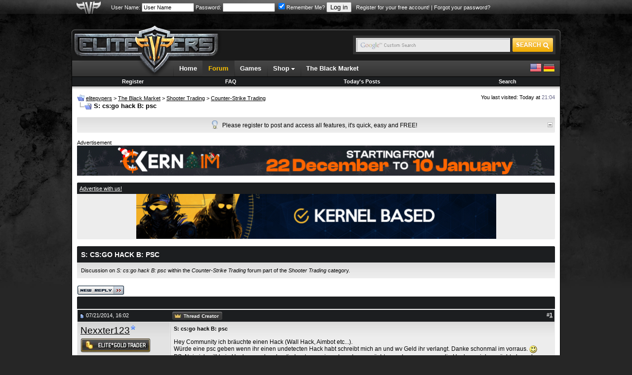

--- FILE ---
content_type: text/html; charset=ISO-8859-1
request_url: https://www.elitepvpers.com/forum/counter-strike-trading/3348707-s-cs-go-hack-b-psc.html
body_size: 14171
content:
<!DOCTYPE html PUBLIC "-//W3C//DTD XHTML 1.0 Transitional//EN" "http://www.w3.org/TR/xhtml1/DTD/xhtml1-transitional.dtd">
<html xmlns="http://www.w3.org/1999/xhtml" dir="ltr" lang="en">
<head>
<base href="https://www.elitepvpers.com/forum/" /><!--[if IE]></base><![endif]-->
	
	<meta name="robots" content="index,follow" />
	
	
	

	<link rel="amphtml" href="https://www.elitepvpers.com/forum/amp.php?t=3348707" />

	<link rel="canonical" href="https://www.elitepvpers.com/forum/counter-strike-trading/3348707-s-cs-go-hack-b-psc.html" />
<meta http-equiv="Content-Type" content="text/html; charset=ISO-8859-1" />
<meta http-equiv="X-UA-Compatible" content="IE=edge" />
<meta name="generator" content="vBulletin" />
<meta name="viewport" content="width=990">


<meta name="keywords" content="S,cs,go,hack,B,psc, S: cs:go hack B: psc, " />
<meta name="description" content="Hey Community ich bräuchte einen Hack (Wall Hack, Aimbot etc...). Würde eine psc geben wenn ihr einen undetecten Hack habt schreibt mich an und wv" />

<meta property="fb:page_id" content="129682529225" />
<meta property="fb:pages" content="129682529225" />
<meta property="fb:app_id" content="131387333558417" />
<meta property="og:site_name" content="elitepvpers" />
<meta property="og:image" content="https://www.elitepvpers.com/images/logo_99x99.gif" />
<meta property="og:title" content="S: cs:go hack B: psc" />
<meta property="og:description" content="" />
<meta property="og:url" content="https://www.elitepvpers.com/forum/counter-strike-trading/3348707-s-cs-go-hack-b-psc.html" />
<meta property="og:type" content="article" />

<meta name="twitter:card" content="summary" />
<meta name="twitter:site" content="@elitepvpers" />
<meta name="twitter:title" content="S: cs:go hack B: psc" />
<meta name="twitter:description" content="" />
<meta name="twitter:image" content="https://www.elitepvpers.com/images/logo_99x99.gif" />
<meta name="twitter:url" content="https://www.elitepvpers.com/forum/counter-strike-trading/3348707-s-cs-go-hack-b-psc.html" />



<link rel="home" href="https://www.elitepvpers.com" />
<link rel="search" href="https://www.elitepvpers.com/forum/search.php" />

<!-- CSS Stylesheet -->
<style type="text/css" id="vbulletin_css">
/**
* vBulletin 3.8.8 Beta 2 CSS
* Style: 'elitepvpers'; Style ID: 3
*/
@import url("https://www.elitepvpers.com/forum/clientscript/vbulletin_css/style-26bbbc3a-00003.css");
</style>
<link rel="stylesheet" type="text/css" href="https://www.elitepvpers.com/forum/clientscript/vbulletin_important.css?v=388b3" />


<link rel="stylesheet" href="https://www.elitepvpers.com/forum/mwmods/bbcodes/css/bbcodes.min.css?v=1.1" type="text/css" media="screen" id="addtional_bbcodes_static" />
<style type="text/css" id="addtional_bbcodes_dynamic">
.signature-preview {
    background-position: 50% 350px, 0px 0px;
}

div[id^=post_signature_].limited {
    overflow: hidden;
    max-height: 350px;
    max-width: 765px;
}
</style>
<link rel="stylesheet" href="https://www.elitepvpers.com/forum/mwmods/bbcodes/css/jquery.fancybox.css?v=2.1.5" type="text/css" media="screen" />
<link rel="stylesheet" href="https://www.elitepvpers.com/forum/mwmods/bbcodes/js/helpers/jquery.fancybox-thumbs.css?v=1.0.7" type="text/css" media="screen" />
<link rel="stylesheet" href="https://www.elitepvpers.com/forum/mwmods/bbcodes/css/themes/twelve/galleria.twelve.css" type="text/css" media="screen" /> <style type="text/css" id="iml_header_sign_css">
<!--
.iml_header_sign {
    width: 101px;
    height: 16px;
    display: inline-block;
    float: left;
    background-size: 101px 16px;
}
.iml_ml-5 {
	margin-left: 5px;
}
-->
</style> <style type="text/css" id="iml_thread_creator_sign_css">
<!--
.thread_creator_sign {
	background-image: url("/forum/images/misc/te_creator_sign.png");
}

@media 
(-webkit-min-device-pixel-ratio: 2), 
(min-resolution: 192dpi) {
	.thread_creator_sign {
		background-image: url("/forum/images/misc/te_creator_sign@3x.png");
	}
}
-->
</style> <style type="text/css" id="iml_bumped_sticky_sign_css">
<!--
.bumped_sticky_sign {
	background-image: url("/forum/images/misc/sticky_bumped_sign.png");
}

@media 
(-webkit-min-device-pixel-ratio: 2), 
(min-resolution: 192dpi) {
	.bumped_sticky_sign {
		background-image: url("/forum/images/misc/sticky_bumped_sign@3x.png");
	}
}
-->
</style>
<link rel="stylesheet" type="text/css" href="https://www.elitepvpers.com/css/global.css?18" />
<!-- / CSS Stylesheet -->

<script type="text/javascript" src="https://www.elitepvpers.com/forum/clientscript/yui/yahoo-dom-event/yahoo-dom-event.js?v=388b3"></script>
<script type="text/javascript" src="https://www.elitepvpers.com/forum/clientscript/yui/connection/connection-min.js?v=388b3"></script>
<script type="text/javascript">
<!--
var SESSIONURL = "s=db019d9e1ea0845ec8b1613241ae4ae4&";
var SECURITYTOKEN = "guest";
var IMGDIR_MISC = "images/misc";
var vb_disable_ajax = parseInt("0", 10);
// -->
</script>
<script type="text/javascript" src="https://www.elitepvpers.com/forum/clientscript/vbulletin_global.js?v=388b3"></script>
<script type="text/javascript" src="https://www.elitepvpers.com/forum/clientscript/vbulletin_menu.js?v=388b3"></script>


	<link rel="alternate" type="application/rss+xml" title="elitepvpers RSS Feed" href="https://www.elitepvpers.com/forum/external.php?type=RSS2" />
	
		<link rel="alternate" type="application/rss+xml" title="elitepvpers - Counter-Strike Trading - RSS Feed" href="https://www.elitepvpers.com/forum/external.php?type=RSS2&amp;forumids=790" />
	



<link rel="apple-touch-icon" href="https://www.elitepvpers.com/images/apple-touch-icon.png"/>

<link href="https://www.elitepvpers.com/forum/clientscript/prettify/prettify.css" type="text/css" rel="stylesheet" />

<script type="text/javascript" src="https://www.elitepvpers.com/js/jquery-1.9.1.min.js"></script>
<script type="text/javascript">
<!--
// Init local phrases
vbphrase['image_x_of_y'] = 'Image %s of %s';
vbphrase['show_thumbnails'] = 'Show Thumbnails';
vbphrase['hide_thumbnails'] = 'Hide Thumbnails';
vbphrase['play_slideshow'] = 'Play Slideshow';
vbphrase['pause_slideshow'] = 'Pause Slideshow';
vbphrase['enter_fullscreen'] = 'Enter Fullscreen';
vbphrase['exit_fullscreen'] = 'Exit Fullscreen';
vbphrase['gallery_block_new'] = 'This gallery is currently not displayed, because the poster is too new to use image galleries in posts.';
vbphrase['gallery_block_ban'] = 'This gallery is currently blocked, because an administrator has revoked the poster\'s right to use image galleries in posts.';
vbphrase['show_gallery'] = 'Show Gallery';
vbphrase['you_must_register'] = 'You must register and activate your account to access image galleries.';
vbphrase['register_now'] = 'Register now!';
vbphrase['display_in_full_size'] = 'Display image in full size';
vbphrase['fit_to_viewport'] = 'Fit image to viewport';
vbphrase['follow_external_link'] = 'Follow external link';
vbphrase['invalid_image_url'] = 'Invalid Image URL';
// -->
</script>
<script type="text/javascript" src="https://www.elitepvpers.com/forum/mwmods/bbcodes/js/bbcode.spoiler.min.js?v=1.1.5"></script>
<script type="text/javascript" src="https://www.elitepvpers.com/forum/mwmods/bbcodes/js/jquery.rescale.min.js?v=1.1.5"></script>
<script type="text/javascript" src="https://www.elitepvpers.com/forum/mwmods/bbcodes/js/bbcode.gallery.min.js?v=1.1.5"></script>
<script type="text/javascript" src="https://www.elitepvpers.com/forum/mwmods/bbcodes/js/jquery.fancybox.min.js?v=2.1.5"></script>
<script type="text/javascript" src="https://www.elitepvpers.com/forum/mwmods/bbcodes/js/helpers/jquery.fancybox-thumbs.js?v=1.0.7"></script>
<script type="text/javascript">
<!--
(function($)
{
    // Set spoiler options
    setSpoilerOptions(JSON.parse('{"disableStyles":false,"animationSpeed":0,"maxSigHeight":350}'));

    // Init block list for gallery tags
    $.extend(true, $.fn.initGalleria.options, { 'general':
    {
        thumbnails: 'lazy',
        transition: false,
        imageCrop: false,
        imageMargin: 0,
        fullscreenTransition: false,
        maxScaleRatio: 1,
        dummy: 'https://www.elitepvpers.com/forum/mwmods/bbcodes/css/img/dummy_image.jpg',
        debug: false,
        wait: true,
        idleTime: 2000,
        imageTimeout: 5000,

        // Localized strings
        _locale: {
            show_thumbnails: vbphrase.show_thumbnails,
            hide_thumbnails: vbphrase.hide_thumbnails,
            play: vbphrase.play_slideshow,
            pause: vbphrase.pause_slideshow,
            enter_fullscreen: vbphrase.enter_fullscreen,
            exit_fullscreen: vbphrase.exit_fullscreen,
            showing_image: vbphrase.image_x_of_y
        },

        // Twelve theme options
        _showPopout: false
    }}, JSON.parse('{"googleApiKey":"AIzaSyCaRuB-es5frDXFkXflnlGNFWef3w1YQgk","autoLoadMax":2,"blockList":{"u_0":2},"blockAccess":true}'));

    // Init defaults for image rescaling
    $.extend(true, $.fn.rescale.defaults, JSON.parse('{"limits":{"sb":[50,20],"sig":[765,200],"vm":[630,965],"vm_conv":[880,965],"sgm":[950,965],"pm":[600,965],"pc":[880,965],"blog":[740,965],"blog_sn":[570,965],"other":[765,10000]},"margins":{"spoiler":10,"quote":27,"internal":12,"list":20,"indent":40}}'));

    
    $.extend($.fancybox.defaults, {
        openEffect: 'none',
        closeEffect: 'none',
        nextEffect: 'none',
        prevEffect: 'none'
    });
    
})(jQuery);
// -->
</script>
<script type="text/javascript" src="https://www.elitepvpers.com/forum/mwmods/bbcodes/js/bbcode.img.min.js?v=1.1.5"></script>
<script type="text/javascript" src="https://www.elitepvpers.com/forum/mwmods/bbcodes/js/jquery.mousewheel-3.0.6.pack.js"></script>
<script type="text/javascript" src="https://www.elitepvpers.com/forum/mwmods/bbcodes/js/galleria-1.5.7-custom.min.js?v=1.5.7"></script>
<script type="text/javascript" src="https://www.elitepvpers.com/forum/mwmods/bbcodes/css/themes/twelve/galleria.twelve.min.js"></script>

<script async src="https://www.googletagmanager.com/gtag/js?id=G-ZP6NWBT0NW"></script>
<script>
  window.dataLayer = window.dataLayer || [];
  function gtag(){dataLayer.push(arguments);}
  gtag('js', new Date());

  gtag('config', 'G-ZP6NWBT0NW');
</script><!-- JS -->
<script type="text/javascript">
$.browser = {
	msie: window.is_ie || false,
	mozilla: window.is_moz || false
};
</script>
<script type="text/javascript" src="https://www.elitepvpers.com/forum/clientscript/mgc_cb_evo_add/js/jquery.blockUI.js?v=1.0"></script><script src="https://www.recaptcha.net/recaptcha/api.js?onload=onloadCallback&render=explicit" async defer></script>
<script>
	var recaptchaHeader;
	var recaptchaContent;
	var activeLoginForm;

	function recaptchaExecute (form, element) {
		activeLoginForm = form;
		grecaptcha.execute(element);
	}
	
	var onSubmit = function(token) {
		activeLoginForm.submit();
	};

    var onloadCallback = function() {	
	  if ($('#epvp_grecaptcha_header').length) {
	      recaptchaHeader = grecaptcha.render('epvp_grecaptcha_header', {
	        'sitekey' : '6LfSGsIZAAAAADcY1rC79hunUeE3PHPb15iqqEzP',
			'size' : 'invisible',
	        'callback' : onSubmit
	      });
	  }

	  if ($('#epvp_grecaptcha_content').length) {
	      recaptchaContent = grecaptcha.render('epvp_grecaptcha_content', {
	        'sitekey' : '6LfSGsIZAAAAADcY1rC79hunUeE3PHPb15iqqEzP',
			'size' : 'invisible',
	        'callback' : onSubmit
	      });
	  }
    };
</script><style type="text/css">.grecaptcha-badge { visibility: hidden; }</style><script type="text/javascript" id="loginjsinc">
<!--
(function(a){a.loadScript=function(b,c){return $.ajax(a.extend(c||{},{dataType:"script",cache:!0,url:b,dataFilter:function(a){return a.replace("%SCRIPT_OPTIONS%","[base64]")}}))};a.loadScript("https://www.elitepvpers.com/forum/clientscript/login/main.min.js?v=1.3.2"); a("script#loginjsinc").remove(); })(jQuery);
// -->
</script><script type="text/javascript" src="https://www.elitepvpers.com/forum/clientscript/post_thanks.js"></script><link href="https://www.elitepvpers.com/forum/mwmods/thankscollapse/css/thanks_collapse.css" type="text/css" rel="stylesheet"/>
<script language="javascript" type="text/javascript" src="https://www.elitepvpers.com/forum/mwmods/thankscollapse/js/thanks_collapse.min.js"></script>
<script type="text/javascript">
<!--
VB_PHRASE = {
	'show_thanks': 'SHOW THANKS',
	'hide_thanks': 'HIDE THANKS'
};
// -->
</script>

	<title>S: cs:go hack B: psc</title>
	<script type="text/javascript" src="https://www.elitepvpers.com/forum/clientscript/vbulletin_post_loader.js?v=388b3"></script>
	<style type="text/css" id="vbulletin_showthread_css">
	<!--
	
	#links div { white-space: nowrap; }
	#links img { vertical-align: middle; }
	-->
	</style>
	<style type="text/css">
		span.sortarrow {position:absolute;}
		span.sortarrow img {border:0;}
		a.sortheader {text-decoration:none; display:block; width:100%;}
	</style>
	<script type="text/javascript">
		var IMGDIR_BUTTON = "images/elitepvpers/buttons";
	</script>
	<script async="async" type="text/javascript" src="https://www.elitepvpers.com/forum/clientscript/sorttable.js"></script>
</head>
<body onload="">
<table width="100%" border="0" cellspacing="0" cellpadding="0">
  <tr>
    <td id="userbarbg">
		<table width="990" border="0" align="center" cellpadding="0" cellspacing="0">
		<tr>
			<td id="userbaraxe"><a href="https://www.elitepvpers.com/forum/"><img src="https://www.elitepvpers.com/images/userbaraxe.png" width="50" height="28" alt="" /></a></td>
			<td id="userbar">
	
		
			
		<!-- login form -->
		<form action="https://www.elitepvpers.com/forum/login.php?do=login" method="post" onsubmit="md5hash(vb_login_password, vb_login_md5password, vb_login_md5password_utf, 0);recaptchaExecute(this, recaptchaHeader);return false;">
			<script type="text/javascript" src="https://www.elitepvpers.com/forum/clientscript/vbulletin_md5.js?v=388b3"></script>
			<label for="navbar_username">User Name:</label> <input type="text" name="vb_login_username" id="navbar_username" size="15" accesskey="u" tabindex="96" value="User Name" onfocus="if (this.value == 'User Name') this.value = '';" />
			<label for="navbar_password">Password:</label> <input type="password" name="vb_login_password" id="navbar_password" size="15" tabindex="97" />
			<label for="cb_cookieuser_navbar"><input type="checkbox" name="cookieuser" value="1" tabindex="98" id="cb_cookieuser_navbar" accesskey="c" checked="checked" />Remember Me?</label>
			<input type="submit" value="Log in" tabindex="99" title="Enter your username and password in the boxes provided to login, or click the 'register' button to create a profile for yourself." accesskey="s" />
		<input type="hidden" name="s" value="db019d9e1ea0845ec8b1613241ae4ae4" />
	<input type="hidden" name="securitytoken" value="guest" />
		<input type="hidden" name="do" value="login" />		
		<input type="hidden" name="vb_login_md5password" />
		<input type="hidden" name="vb_login_md5password_utf" />
		&nbsp; <a href="https://www.elitepvpers.com/forum/register.php">Register for your free account!</a> | <a rel="nofollow noopener noreferrer" href="https://www.elitepvpers.com/forum/login.php?do=lostpw">Forgot your password?</a>
		<div id="epvp_grecaptcha_header"></div>
		</form>
		<!-- / login form -->
			
		
	
	
			</td>
		</tr>
		</table>    
    </td>
  </tr>
</table>
<table width="990" border="0" align="center" cellpadding="0" cellspacing="0">
  <tr>
    <td style="padding-top: 5px;padding-bottom: 3px;">

<!-- epvp ads -->
	<div style="font-size:11px;position:relative">
		<div style="position:absolute; top: 29px; left: 100%; padding: 0 0 0 4px; margin: 0">
			

			        <a href="https://hunt.gg/r/PVPERS" rel="nofollow noopener noreferrer" class="ads"><img src="https://i.ibb.co/k2Jf6M8X/160x600-Hunt-S-Banner.png" width="159" height="601" alt="" /></a>

			
		</div>

		<div style="position:absolute; top: 29px; right: 100%; padding: 0 4px 0 0; margin: 0">
			


			
		</div>

	</div>
<!-- / epvp ads -->

    <br />
    </td>
  </tr>
  <tr>
    <td>
    <table width="100%" border="0" cellspacing="0" cellpadding="0">
      <tr>
        <td align="left"><img src="https://www.elitepvpers.com/images/logo_shield_new.png" width="305" height="10" alt="" /></td>
      </tr>
      <tr>
        <td>
        <table width="100%" border="0" cellspacing="0" cellpadding="0">
          <tr>
            <td width="305"><a href="https://www.elitepvpers.com/forum/"><img src="https://www.elitepvpers.com/images/logo.png" width="305" height="63" alt="" /></a></td>
            <td class="headerbg">

            </td>
            <td class="headerbg" align="right">
            <form id="searchform" action="https://www.elitepvpers.com/search/" name="searchform" method="get" accept-charset="UTF-8">
            <div class="searchbox">
            <table border="0" cellspacing="0" cellpadding="0">
            <tr>
            	<td>
			    <input type="hidden" name="cx" value="015126677412120601159:i2-ow1k9l4q" />
			    <input type="hidden" name="cof" value="FORID:9" />
			    <input type="hidden" name="ie" value="UTF-8" />
			    <input type="text" name="q" size="31" class="searchinput" />
            	</td>
            	<td><input type="submit" name="sa" value="" class="searchbtn" /></td>
            </tr>
            </table>
            </div>
            </form>
            <script type="text/javascript">
			(function () {
			    var f = document.getElementById('searchform');
			    if (f && f.q) {
			        var q = f.q;
			        var l = location;
			        var b = function () {
			            if (q.value == '') {
			                q.style.background = '#e9e9e9 url(/images/inputbox_google.gif)';
			            }
			        };
			        var f = function () {
			            q.style.background = '#e9e9e9 url(/images/inputbox.gif)';
			        };
			        q.style.background = '#e9e9e9 url(/images/inputbox.gif)';
			        q.onfocus = f;
			        q.onblur = b;
			        if (!/[&?]q=[^&]/.test(l.search)) {
			            b();
			        }
			    }
			})();
            </script>
            </td>
            <td width="7" align="right"><img src="https://www.elitepvpers.com/images/header_end.png" width="7" height="63" alt="" /></td>
          </tr>
        </table>
        </td>
      </tr>
      <tr>
        <td id="navbg">
        <table width="100%" border="0" cellspacing="0" cellpadding="0">
          <tr>
            <td id="navstart">&nbsp;</td>
            <td>
            <ul id="nav" class="dropdown">
				<li><a href="https://www.elitepvpers.com/">Home</a></li>
				<li id="selected"><a href="https://www.elitepvpers.com/forum/">Forum</a></li>
				<li><a href="https://www.elitepvpers.com/games/">Games</a></li>
				<li class="subnav">
					Shop <img src="https://www.elitepvpers.com/images/arrv_white.gif" width="7" height="7" alt="" />
					<ul>
						<li><a href="http://www.epvpgames.com/" target="_blank" rel="nofollow noopener noreferrer">Game Keys</a></li>
						<li><a href="https://customers.hyperfilter.com/link.php?id=10" target="_blank" rel="nofollow noopener noreferrer">Dedicated Servers</a></li>
						<li><a href="https://bit.ly/bybit-crypto-exchange" target="_blank" rel="nofollow noopener noreferrer">Crypto Exchange</a></li>
					</ul>
				</li>
				<li><a href="https://www.elitepvpers.com/theblackmarket/">The Black Market</a></li>

			</ul>
            </td>
            <td id="langswitch" align="right">
            <a href="https://www.elitepvpers.com/forum/?langid=1" rel="nofollow"><img src="https://www.elitepvpers.com/images/us.png" width="24" height="24" alt="" /></a> <a href="https://www.elitepvpers.com/forum/?langid=2" rel="nofollow"><img src="https://www.elitepvpers.com/images/de.png" width="24" height="24" alt="" /></a>
            </td>
          </tr>
        </table>
        </td>
      </tr>
      <tr>
        <td>
<!-- nav buttons bar -->
<div style="padding:1px; border-top-width:0px; background-color:#000">
	<table cellpadding="0" cellspacing="0" border="0" width="100%" align="center">
	<tr align="center">
		
		
			<td class="vbmenu_control"><a href="https://www.elitepvpers.com/forum/register.php">Register</a></td>
		
		
		<td class="vbmenu_control"><a rel="help" href="https://www.elitepvpers.com/forum/faq.php" accesskey="5">FAQ</a></td>
		
			
			
		
                
		
			
				
				<td class="vbmenu_control"><a rel="nofollow" href="https://www.elitepvpers.com/forum/search.php?do=getdaily" accesskey="2">Today's Posts</a></td>
				
				<td class="vbmenu_control"><a id="navbar_search" href="https://www.elitepvpers.com/forum/search.php" accesskey="4" rel="nofollow">Search</a> </td>
			
			
		
		
		
		</tr>
	</table>
</div>
<!-- / nav buttons bar -->
        </td>
      </tr>
      <tr>
        <td id="contentbg">
            <table width="100%" border="0" cellspacing="0" cellpadding="0">
              <tr>
                <td id="contentshadowwhite"></td>
              </tr>
              <tr>
                <td itemscope itemtype="http://schema.org/DiscussionForumPosting">

<!-- content table -->
<div style="padding-top:8px"></div>
<!-- open content container -->

<div class="epvpspacerwrapper">
	<div class="page" style="width:100%; text-align:left">
		<div style="text-align:left;padding:0px 10px 1px 10px">




<div class="vbmenu_popup" id="vbbloglinks_menu" style="display:none;margin-top:3px" align="left">
	<table cellpadding="4" cellspacing="1" border="0">
	<tr>
		<td class="thead"><a href="https://www.elitepvpers.com/forum/blogs/">Blogs</a></td>
	</tr>
	
	<tr>
		<td class="vbmenu_option"><a href="https://www.elitepvpers.com/forum/blogs/recent-entries/">Recent Entries</a></td>
	</tr>
	<tr>
		<td class="vbmenu_option"><a href="https://www.elitepvpers.com/forum/blogs/best-entries/">Best Entries</a></td>
	</tr>
	<tr>
		<td class="vbmenu_option"><a href="https://www.elitepvpers.com/forum/blogs/best-blogs/">Best Blogs</a></td>
	</tr>
	<tr>
		<td class="vbmenu_option"><a href="https://www.elitepvpers.com/forum/blogs/all/">Blog List</a></td>
	</tr>
	
	<tr>
		<td class="vbmenu_option"><a rel="nofollow noopener noreferrer" href="https://www.elitepvpers.com/forum/blog_search.php?do=search">Search Blogs</a></td>
	</tr>
	
	</table>
</div>
<div style="float:left;width:650px">
		
			<table cellpadding="0" cellspacing="0" border="0">
			<tr valign="bottom">
				<td><a href="https://www.elitepvpers.com/forum/counter-strike-trading/3348707-s-cs-go-hack-b-psc.html#" onclick="history.back(1); return false;"><img src="https://www.elitepvpers.com/forum/images/misc/navbits_start.gif" alt="Go Back" border="0" /></a></td>
				<td>&nbsp;</td>
				<td width="100%"><span class="navbar"><a href="https://www.elitepvpers.com/forum/" accesskey="1"><span itemprop="publisher" itemscope itemtype="http://schema.org/Organization">
<span itemprop="name">elitepvpers</span></span></a></span> 
	<span class="navbar">&gt; <a href="https://www.elitepvpers.com/forum/black-market/"><span itemprop="articleSection">The Black Market</span></a></span>

	<span class="navbar">&gt; <a href="https://www.elitepvpers.com/forum/shooter-trading/"><span itemprop="articleSection">Shooter Trading</span></a></span>

	<span class="navbar">&gt; <a href="https://www.elitepvpers.com/forum/counter-strike-trading/"><span itemprop="articleSection">Counter-Strike Trading</span></a></span>
</td>
			</tr>
			<tr>
				<td class="navbar" style="font-size:10pt; padding-top:1px" colspan="3"><a href="https://www.elitepvpers.com/forum/counter-strike-trading/3348707-s-cs-go-hack-b-psc.html"><img width="30" height="15" class="inlineimg" src="https://www.elitepvpers.com/forum/iconimages/counter-strike-trading/s-cs-go-hack-b-psc_ltr.gif" alt="S: cs:go hack B: psc" border="0" /></a> <strong>
	 S: cs:go hack B: psc
</strong></td>
			</tr>
			</table>
		
</div>
<div class="smallfont" style="float:right">
You last visited: Today at <span class="time">21:04</span>
</div>
<div class="clear"></div>

<br />






<!-- NAVBAR POPUP MENUS -->

	
	
	
	<!-- header quick search form -->
	<div class="vbmenu_popup" id="navbar_search_menu" style="display:none;margin-top:3px" align="left">
		<table cellpadding="4" cellspacing="1" border="0">
		<tr>
			<td class="thead">Search Forums</td>
		</tr>
		<tr>
			<td class="vbmenu_option" title="nohilite">
				<form action="https://www.elitepvpers.com/forum/search.php?do=process" method="post">

					<input type="hidden" name="do" value="process" />
					<input type="hidden" name="quicksearch" value="1" />
					<input type="hidden" name="childforums" value="1" />
					<input type="hidden" name="exactname" value="1" />
					<input type="hidden" name="s" value="db019d9e1ea0845ec8b1613241ae4ae4" />
					<input type="hidden" name="securitytoken" value="guest" />
					<input type="hidden" name="titleonly" value="1" />
					<input type="hidden" name="searchdate" value="365" />
					<div><input type="text" class="bginput" name="query" size="25" tabindex="1001" /><input type="submit" class="button" value="Go" tabindex="1004" /></div>
					<div style="margin-top:6px">
						<label for="rb_nb_sp0"><input type="radio" name="showposts" value="0" id="rb_nb_sp0" tabindex="1002" checked="checked" />Show Threads</label>
						&nbsp;
						<label for="rb_nb_sp1"><input type="radio" name="showposts" value="1" id="rb_nb_sp1" tabindex="1003" />Show Posts</label>
					</div>
				</form>
			</td>
		</tr>
		
		<tr>
			<td class="vbmenu_option"><a href="https://www.elitepvpers.com/forum/tags/" rel="nofollow">Tag Search</a></td>
		</tr>
		
		<tr>
			<td class="vbmenu_option"><a href="https://www.elitepvpers.com/forum/search.php" accesskey="4" rel="nofollow">Advanced Search</a></td>
		</tr>
		<tr>
	<td class="vbmenu_option"><a rel="nofollow noopener noreferrer" href="https://www.elitepvpers.com/forum/post_thanks.php?do=findallthanks">Find All Thanked Posts</a></td>
</tr><tr>
	<td class="thead">Search Blogs</td>
</tr>
<tr>
	<td class="vbmenu_option" title="nohilite">
		<form action="https://www.elitepvpers.com/forum/blog_search.php?do=dosearch" method="post">
			<input type="hidden" name="s" value="db019d9e1ea0845ec8b1613241ae4ae4" />
			<input type="hidden" name="securitytoken" value="guest" />
			<input type="hidden" name="do" value="dosearch" />
			<input type="hidden" name="quicksearch" value="1" />
			<div><input type="text" class="bginput" name="text" size="25" tabindex="2003" /><input type="submit" class="button" value="Go" tabindex="2004" /></div>
		</form>
	</td>
</tr>

<tr>
	<td class="vbmenu_option"><a href="https://www.elitepvpers.com/forum/blogs/tags/" rel="nofollow">Tag Search</a></td>
</tr>

<tr>
	<td class="vbmenu_option"><a rel="nofollow noopener noreferrer" href="https://www.elitepvpers.com/forum/blog_search.php?db019d9e1ea0845ec8b1613241ae4ae4do=search">Advanced Search</a></td>
</tr>
		</table>
	</div>
	<!-- / header quick search form -->
	
	
	
<!-- / NAVBAR POPUP MENUS -->

<!-- PAGENAV POPUP -->
	<div class="vbmenu_popup" id="pagenav_menu" style="display:none">
		<table cellpadding="4" cellspacing="1" border="0">
		<tr>
			<td class="thead" nowrap="nowrap">Go to Page...</td>
		</tr>
		<tr>
			<td class="vbmenu_option" title="nohilite">
			<form action="https://www.elitepvpers.com/forum/" method="get" onsubmit="return this.gotopage()" id="pagenav_form">
				<input type="text" class="bginput" id="pagenav_itxt" style="font-size:11px" size="4" />
				<input type="button" class="button" id="pagenav_ibtn" value="Go" />
			</form>
			</td>
		</tr>
		</table>
	</div>
<!-- / PAGENAV POPUP -->




<div id="tickerwrapper">
<div class="cwtitle1h"></div>
<div class="ticker">
	<div id="tickertoggle" style="float:right"><img src="/images/collapse.gif" width="10" height="10" alt="" /></div>
	<ul id="tickermessages" class="tickermessages" style="text-align:center">
		<li class="dyk">
			<img src="/images/lightbulb.png" width="13" height="18" alt="" /> <div>Please register to post and access all features, it's quick, easy and FREE!</div>
		</li>
	</ul>
</div>
<div class="cwtitle1f"></div>
</div>
<br />

<script>
var tickcount = 0;
var tickitems = 0;
var tickerpause = false;

function tick() {
	if ($('#tickerwrapper').css("width") == "20px") return;
	if (tickerpause) return;
	if (tickcount >= 1 && tickitems <= 1) return;
	tickcount++;

	$('#tickermessages li:first').animate({"opacity":0}).slideUp( function () { $(this).appendTo($('#tickermessages')).animate({"opacity":1}).slideDown(); });

	if (tickcount == 2) {
		$('.dyk').remove();
	}
}

$('#tickermessages').hover(function(){ tickerpause = true; }, function(){ tickerpause = false; });

$('#tickertoggle').click(function(){ 
	if ($('#tickerwrapper').css("width") == "20px") {
		$("#tickertoggle img").attr("src", "/images/collapse.gif");
		$('#tickerwrapper').animate({
			width: "100%"
		}, 1500, function() {
			$('#tickermessages').show('slow');
		});
    	document.cookie = "tickerdisabled=0;expires=Thu, 01-Jan-1970 00:00:01 GMT;path=/;domain=.elitepvpers.com";
	} else {
		$("#tickertoggle img").attr("src", "/images/expand.gif");
		$('#tickermessages').hide('slow');
		$('#tickerwrapper').animate({
			width: "20px"
		}, 1500);
        var a = new Date;
        a.setTime(a.getTime() + 31536E7);
        document.cookie = "tickerdisabled=1;expires=" + a.toUTCString() + ";path=/;domain=.elitepvpers.com"
	}
});

$.getJSON('/ajax/ticker.js?en', function(data) {
	if (!data) return;
	
	tickitems = data.length;
	
	var items = [];
	var avatar = '';
	
	$.each(data, function(key, val) {
		if (val.avatarurl) {
			avatar = '<img src="' + val.avatarurl + '" alt="" /> ';
		} else {
			avatar = '<img src="/images/clear.gif" width="1" height="20" alt="" />';
		}
		items += '<li>' + avatar + '<div><span class="smallfont"><a href="' + val.memberurl + '">' + val.postusername + '</a>:</span> <strong><a href="' + val.threadurl + '">' + val.title + '</a></strong> <span class="smallfont">(<a href="' + val.forumurl + '">' + val.forumtitle + '</a></span>)</div><img src="/images/ticker/hot' + val.hotnesslevel + '.png" width="16" height="20" alt="" /></li>';
	});

	$('#tickermessages').append(items);
	setInterval(function(){ tick () }, 8000), tickerpause = false;
});
</script>



    
        <div style="font-size:11px;padding:0;">Advertisement</div>

		

			

			

			

			

			
				<a href="https://kernaim.to/cheat/cs2?mtm_campaign=968x60-epvp-cs2&mtm_source=cs2-epvp" rel="nofollow noopener noreferrer" class="ads"><img src="https://i.imgur.com/z9FZ2yY.gif" width="967" height="61" alt="" /></a>
			

			

			

			

	        
        <br />
        <br />
    
 
    
 
    <div class="cw1h"></div>
    <div class="thead smallfont"><a href="https://www.elitepvpers.com/forum/sendmessage.php">Advertise with us!</a></div>

        

        

        

        

        

        

        

        

        

        

        

        

        

        

        

        

        

        

        

        

        
	        <div style="text-align:center;background-color:#ededed;padding:0">
	        <a href="https://www.elitepvpers.com/123/foofoo.php?foo=sc" rel="nofollow" class="ads"><img src="https://i.imgur.com/5WM8x7v.gif" width="729" height="91" alt="" /></a>
	        </div>
        

        

        

        

        

        
 
        
 
        
 
        
 
        
 
        
 
        
 
        
 
        
 
        
 
        

        
 
    <div class="cwtitle1f"></div>
    <br />
 
    





<div class="cw1h"></div>
<div class="cwhead">
	<h1 itemprop="headline">S: cs:go hack B: psc</h1>
</div>
<div class="cwcontent"><span class="smallfont">Discussion on <em>S: cs:go hack B: psc</em> within the <em>Counter-Strike Trading</em> forum part of the <em>Shooter Trading</em> category.</span></div>
<br />






<a name="poststop" id="poststop"></a>

<!-- controls above postbits -->
<table cellpadding="0" cellspacing="0" border="0" width="100%" style="margin-bottom:3px">
<tr valign="bottom">
	
		<td class="smallfont"><a href="https://www.elitepvpers.com/forum/newreply.php?do=newreply&amp;noquote=1&amp;p=28982717" rel="nofollow" class="new-reply-button"><img width="96" height="20" src="images/elitepvpers/buttons/reply.gif" alt="Reply" border="0" /></a></td>
	
	
</tr>
</table>
<!-- / controls above postbits -->

<!-- toolbar -->
<div class="cw1hforum"></div>
<table class="tborder" cellpadding="6" cellspacing="0" border="0" width="100%" align="center" style="border-bottom-width:0px">
<tr>
	<td class="tcat" width="100%">
		<div class="smallfont">
		
		&nbsp;
		</div>
	</td>
	
	
	
	

	

</tr>
</table>
<!-- / toolbar -->



<!-- end content table -->

		</div>
	</div>
</div>

<!-- / close content container -->
<!-- / end content table -->





<div id="posts"><!-- post #28982717 -->

	<!-- open content container -->

<div class="epvpspacerwrapper">
	<div class="page" style="width:100%; text-align:left">
		<div style="text-align:left;padding:0px 10px 1px 10px">

	<div id="edit28982717" style="padding:0px 0px 6px 0px">
	<!-- this is not the last post shown on the page -->



<table id="post28982717" class="tborder" cellpadding="6" cellspacing="0" border="0" width="100%" align="center" >
<tr>
	
		<td class="thead" style="font-weight:normal; border: 1px solid #EDEDED; border-right: 0px" >
			<!-- status icon and date -->
			<a name="post28982717"><img width="10" height="11" class="inlineimg" src="images/elitepvpers/statusicon/post_old.gif" alt="Old" border="0" /></a>
			<span itemprop="datePublished" content="2014-07-21T16:02:21+02:00">07/21/2014, 16:02</span>
			
			<!-- / status icon and date -->
			
		</td>
		<td class="thead" style="font-weight:normal; border: 1px solid #EDEDED; border-left: 0px" align="right">
			&nbsp;
			#<a href="https://www.elitepvpers.com/forum/counter-strike-trading/3348707-s-cs-go-hack-b-psc.html#post28982717"  id="postcount28982717" name="1" title="permalink"><strong>1</strong></a>
			
			 
    <div class="iml_header_sign thread_creator_sign" title="Thread Creator"></div>

			
			 
		</td>
	
</tr>
<tr valign="top">
	<td class="alt2" width="175" style="border: 1px solid #EDEDED; border-top: 0px; border-bottom: 0px">

			<div id="postmenu_28982717" style="float:left">
				
				<a class="bigusername" href="https://www.elitepvpers.com/forum/members/4912300-nexxter123.html"><span itemprop="author" itemscope itemtype="http://schema.org/Person"><span itemprop="name">Nexxter123</span></span></a>
				
				
			</div>
<img src="https://www.elitepvpers.com/forum/images/staricons/star13.gif" alt="" title="*Level: 13, 3%" class="staricon" />
<div style="clear:left"></div>
			
			<div class="smallfont" style="padding-top:5px;"><div class="custom-rank"><div class="egtrader"></div></div></div>
			

			

			<div class="smallfont">
				&nbsp;


				<br />

<div class="postbar">
elite*gold: 85 <img src="https://www.elitepvpers.com/images/tbm/gold.gif" width="12" height="14" style="vertical-align:middle" alt="" />
</div>
<div class="postbar">
<a href="https://www.elitepvpers.com/theblackmarket/profile/4912300">The Black Market</a>: <span class="green">29</span>/0/<span class="red">0</span>
</div>




				<div class="postbar">Join Date: Dec 2012</div>
				
				<div class="postbar">
					Posts: 453
				</div>
				 	<div class="postbar">
		
			
				Received Thanks: 48
			
		
	</div>
				
				
				
				
			</div>

	</td>
	
	<td class="alt1" id="td_post_28982717" style="border-right: 1px solid #EDEDED">
	
		

		

		
			<!-- icon and title -->
			<div class="smallfont">
				
				<strong>S: cs:go hack B: psc</strong>
			</div>
			<br />
			<!-- / icon and title -->
		

		<!-- message -->
		<div id="post_message_28982717" itemprop="articleBody">
			Hey Community ich bräuchte einen Hack (Wall Hack, Aimbot etc...).<br />
Würde eine psc geben wenn ihr einen undetecten Hack habt schreibt mich an und wv Geld ihr verlangt. Danke schonmal im vorraus. <img width="16" height="16" src="images/smilies/smile.gif" border="0" alt="" title="Smile" class="inlineimg" /><br />
PS: Nein ich will kein Hacker werden der die Leute auseinandernehmen möchte sondern nur gegen die Hacker spielen möchte bzw. den Hack nur gegen Hacker verwenden will.
		</div>
		<!-- / message -->

		

		
		

		
			
		

		

		

	</td>
</tr>
<tr>
	<td class="alt2" style="border: 1px solid #EDEDED; border-top: 0px">
		<img width="15" height="15" class="inlineimg" src="images/elitepvpers/statusicon/user_offline.gif" alt="Nexxter123 is offline" border="0" />


		
		
		
		

<!-- ALLOWED USERGROUPS -->

<!-- END QUICK BAN BUTTON -->
		&nbsp;
	</td>
	
	<td class="alt1" align="right" style="border: 1px solid #EDEDED; border-left: 0px; border-top: 0px">
	
		<!-- controls -->
		
		
		
		
		
		
		
		
		
			
		
		
		<!-- / controls -->
	</td>
</tr>
</table>
 <div id="post_thanks_box_28982717"></div>






		<div style="background-color:#ededed;text-align:center;margin:5px 0 0 0;padding:0">
		<a href="https://cosmocheats.com/?&_rid=32" rel="nofollow noopener noreferrer" class="ads"><img src="https://i.imgur.com/7AY2Rfr.gif" width="729" height="91" alt="" /></a>
		</div>
	

 



<!-- post 28982717 popup menu -->

<!-- / post 28982717 popup menu -->



	</div>
	
		</div>
	</div>
</div>

<!-- / close content container -->

<!-- / post #28982717 --><!-- post #28982755 -->

	<!-- open content container -->

<div class="epvpspacerwrapper">
	<div class="page" style="width:100%; text-align:left">
		<div style="text-align:left;padding:0px 10px 1px 10px">

	<div id="edit28982755" style="padding:0px 0px 6px 0px">
	<!-- this is not the last post shown on the page -->



<table id="post28982755" class="tborder" cellpadding="6" cellspacing="0" border="0" width="100%" align="center" itemprop="comment" itemscope itemtype="http://schema.org/Comment">
<tr>
	
		<td class="thead" style="font-weight:normal; border: 1px solid #EDEDED; border-right: 0px" >
			<!-- status icon and date -->
			<a name="post28982755"><img width="10" height="11" class="inlineimg" src="images/elitepvpers/statusicon/post_old.gif" alt="Old" border="0" /></a>
			<span >07/21/2014, 16:05</span>
			
			<!-- / status icon and date -->
			
		</td>
		<td class="thead" style="font-weight:normal; border: 1px solid #EDEDED; border-left: 0px" align="right">
			&nbsp;
			#<a href="https://www.elitepvpers.com/forum/counter-strike-trading/3348707-s-cs-go-hack-b-psc.html#post28982755"  id="postcount28982755" name="2" title="permalink"><strong>2</strong></a>
			
			 
			<span style="float: left;"><img src="https://www.elitepvpers.com/forum/mwmods/tbmtools/css/images/unverified_trade@3x.png" width="101" height="16" title="Trade Status: Unverified" alt="Trade Status: Unverified" /></span><span title="This indicates that there is no trade in our system related to this user's feedback." style="cursor: help; padding-left: 5px; float: left;">(?)</span>
			 
		</td>
	
</tr>
<tr valign="top">
	<td class="alt2" width="175" style="border: 1px solid #EDEDED; border-top: 0px; border-bottom: 0px">

			<div id="postmenu_28982755" style="float:left">
				
				<a class="bigusername" href="https://www.elitepvpers.com/forum/members/2441302-mr-highlife.html"><span itemprop="author" itemscope itemtype="http://schema.org/Person"><span itemprop="name">Mr. Highlife</span></span></a>
				
				
			</div>
<img src="https://www.elitepvpers.com/forum/images/staricons/star26.gif" alt="" title="*Level: 26, 33%" class="staricon" />
<div style="clear:left"></div>
			
			<div class="smallfont" style="padding-top:5px;"><div class="custom-rank"><div class="tfa"></div></div><br /><div class="custom-rank"><div class="formervolunteer"></div></div><br /><div class="custom-rank"><div class="formerstaff"></div></div><br /><div class="custom-rank"><div class="egtrader"></div></div></div>
			

			
				<div class="smallfont">
					&nbsp;<br />
					
						<img src="https://www.elitepvpers.com/forum/customavatars/avatar2441302_6.gif" width="140" height="140" alt="Mr. Highlife's Avatar" border="0" />
					
				</div>
			

			<div class="smallfont">
				&nbsp;


				<br />

<div class="postbar">
elite*gold: 0 <img src="https://www.elitepvpers.com/images/tbm/gold.gif" width="12" height="14" style="vertical-align:middle" alt="" />
</div>
<div class="postbar">
<a href="https://www.elitepvpers.com/theblackmarket/profile/2441302">The Black Market</a>: <span class="green">55</span>/0/<span class="red">0</span>
</div>




				<div class="postbar">Join Date: May 2010</div>
				
				<div class="postbar">
					Posts: 6,217
				</div>
				 	<div class="postbar">
		
			
				Received Thanks: 1,817
			
		
	</div>
				
				
				
				
			</div>

	</td>
	
	<td class="alt1" id="td_post_28982755" style="border-right: 1px solid #EDEDED">
	
		

		

		
			<!-- icon and title -->
			<div class="smallfont">
				<img width="16" height="16" class="inlineimg" src="images/icons/icon2.gif" alt="Arrow" border="0" />
				<strong>Counter-Strike -&gt; Steam Trading</strong>
			</div>
			<br />
			<!-- / icon and title -->
		

		<!-- message -->
		<div id="post_message_28982755" itemprop="text">
			#moved
		</div>
		<!-- / message -->

		

		
		

		
			
		

		

		

	</td>
</tr>
<tr>
	<td class="alt2" style="border: 1px solid #EDEDED; border-top: 0px">
		<img width="15" height="15" class="inlineimg" src="images/elitepvpers/statusicon/user_offline.gif" alt="Mr. Highlife is offline" border="0" />


		
		
		
		

<!-- ALLOWED USERGROUPS -->

<!-- END QUICK BAN BUTTON -->
		&nbsp;
	</td>
	
	<td class="alt1" align="right" style="border: 1px solid #EDEDED; border-left: 0px; border-top: 0px">
	
		<!-- controls -->
		
		
		
		
		
		
		
		
		
			
		
		
		<!-- / controls -->
	</td>
</tr>
</table>
 <div id="post_thanks_box_28982755"></div>




<!-- post 28982755 popup menu -->

<!-- / post 28982755 popup menu -->



	</div>
	
		</div>
	</div>
</div>

<!-- / close content container -->

<!-- / post #28982755 --><!-- post #28983609 -->

	<!-- open content container -->

<div class="epvpspacerwrapper">
	<div class="page" style="width:100%; text-align:left">
		<div style="text-align:left;padding:0px 10px 1px 10px">

	<div id="edit28983609" style="padding:0px 0px 6px 0px">
	<!-- this is not the last post shown on the page -->



<table id="post28983609" class="tborder" cellpadding="6" cellspacing="0" border="0" width="100%" align="center" itemprop="comment" itemscope itemtype="http://schema.org/Comment">
<tr>
	
		<td class="thead" style="font-weight:normal; border: 1px solid #EDEDED; border-right: 0px" >
			<!-- status icon and date -->
			<a name="post28983609"><img width="10" height="11" class="inlineimg" src="images/elitepvpers/statusicon/post_old.gif" alt="Old" border="0" /></a>
			<span >07/21/2014, 17:14</span>
			
			<!-- / status icon and date -->
			
		</td>
		<td class="thead" style="font-weight:normal; border: 1px solid #EDEDED; border-left: 0px" align="right">
			&nbsp;
			#<a href="https://www.elitepvpers.com/forum/counter-strike-trading/3348707-s-cs-go-hack-b-psc.html#post28983609"  id="postcount28983609" name="3" title="permalink"><strong>3</strong></a>
			
			 
			<span style="float: left;"><img src="https://www.elitepvpers.com/forum/mwmods/tbmtools/css/images/unverified_trade@3x.png" width="101" height="16" title="Trade Status: Unverified" alt="Trade Status: Unverified" /></span><span title="This indicates that there is no trade in our system related to this user's feedback." style="cursor: help; padding-left: 5px; float: left;">(?)</span>
			 
		</td>
	
</tr>
<tr valign="top">
	<td class="alt2" width="175" style="border: 1px solid #EDEDED; border-top: 0px; border-bottom: 0px">

			<div id="postmenu_28983609" style="float:left">
				
				<a class="bigusername" href="https://www.elitepvpers.com/forum/members/5626562-gtzu.html"><span itemprop="author" itemscope itemtype="http://schema.org/Person"><span itemprop="name">GtZu</span></span></a>
				
				
			</div>
<img src="https://www.elitepvpers.com/forum/images/staricons/star8.gif" alt="" title="*Level: 8, 62%" class="staricon" />
<div style="clear:left"></div>
			
			<div class="smallfont" style="padding-top:5px;"><div class="custom-rank"><div class="tfa"></div></div></div>
			

			

			<div class="smallfont">
				&nbsp;


				<br />

<div class="postbar">
elite*gold: 0 <img src="https://www.elitepvpers.com/images/tbm/gold.gif" width="12" height="14" style="vertical-align:middle" alt="" />
</div>
<div class="postbar">
<a href="https://www.elitepvpers.com/theblackmarket/profile/5626562">The Black Market</a>: <span class="green">30</span>/1/<span class="red">2</span>
</div>




				<div class="postbar">Join Date: Nov 2013</div>
				
				<div class="postbar">
					Posts: 295
				</div>
				 	<div class="postbar">
		
			
				Received Thanks: 8
			
		
	</div>
				
				
				
				
			</div>

	</td>
	
	<td class="alt1" id="td_post_28983609" style="border-right: 1px solid #EDEDED">
	
		

		

		

		<!-- message -->
		<div id="post_message_28983609" itemprop="text">
			Also ich habe einen guten! pm me <img width="16" height="16" src="images/smilies/smile.gif" border="0" alt="" title="Smile" class="inlineimg" />
		</div>
		<!-- / message -->

		

		
		

		

		

		

	</td>
</tr>
<tr>
	<td class="alt2" style="border: 1px solid #EDEDED; border-top: 0px">
		<img width="15" height="15" class="inlineimg" src="images/elitepvpers/statusicon/user_offline.gif" alt="GtZu is offline" border="0" />


		
		
		
		

<!-- ALLOWED USERGROUPS -->

<!-- END QUICK BAN BUTTON -->
		&nbsp;
	</td>
	
	<td class="alt1" align="right" style="border: 1px solid #EDEDED; border-left: 0px; border-top: 0px">
	
		<!-- controls -->
		
		
		
		
		
		
		
		
		
			
		
		
		<!-- / controls -->
	</td>
</tr>
</table>
 <div id="post_thanks_box_28983609"></div>




<!-- post 28983609 popup menu -->

<!-- / post 28983609 popup menu -->



	</div>
	
		</div>
	</div>
</div>

<!-- / close content container -->

<!-- / post #28983609 --><!-- post #28983965 -->

	<!-- open content container -->

<div class="epvpspacerwrapper">
	<div class="page" style="width:100%; text-align:left">
		<div style="text-align:left;padding:0px 10px 1px 10px">

	<div id="edit28983965" style="padding:0px 0px 6px 0px">
	<!-- this is not the last post shown on the page -->



<table id="post28983965" class="tborder" cellpadding="6" cellspacing="0" border="0" width="100%" align="center" itemprop="comment" itemscope itemtype="http://schema.org/Comment">
<tr>
	
		<td class="thead" style="font-weight:normal; border: 1px solid #EDEDED; border-right: 0px" >
			<!-- status icon and date -->
			<a name="post28983965"><img width="10" height="11" class="inlineimg" src="images/elitepvpers/statusicon/post_old.gif" alt="Old" border="0" /></a>
			<span >07/21/2014, 17:42</span>
			
			<!-- / status icon and date -->
			
		</td>
		<td class="thead" style="font-weight:normal; border: 1px solid #EDEDED; border-left: 0px" align="right">
			&nbsp;
			#<a href="https://www.elitepvpers.com/forum/counter-strike-trading/3348707-s-cs-go-hack-b-psc.html#post28983965"  id="postcount28983965" name="4" title="permalink"><strong>4</strong></a>
			
			 
			<span style="float: left;"><img src="https://www.elitepvpers.com/forum/mwmods/tbmtools/css/images/unverified_trade@3x.png" width="101" height="16" title="Trade Status: Unverified" alt="Trade Status: Unverified" /></span><span title="This indicates that there is no trade in our system related to this user's feedback." style="cursor: help; padding-left: 5px; float: left;">(?)</span>
			 
		</td>
	
</tr>
<tr valign="top">
	<td class="alt2" width="175" style="border: 1px solid #EDEDED; border-top: 0px; border-bottom: 0px">

			<div id="postmenu_28983965" style="float:left">
				
				<a class="bigusername" href="https://www.elitepvpers.com/forum/members/5509221-amaterasuftw.html"><span itemprop="author" itemscope itemtype="http://schema.org/Person"><span itemprop="name">AmaterasuFTW</span></span></a>
				
				
			</div>
<img src="https://www.elitepvpers.com/forum/images/staricons/star20.gif" alt="" title="*Level: 20, 88%" class="staricon" />
<div style="clear:left"></div>
			
			<div class="smallfont" style="padding-top:5px;"><div class="custom-rank"><div class="egtrader"></div></div></div>
			

			
				<div class="smallfont">
					&nbsp;<br />
					
						<img src="https://www.elitepvpers.com/forum/customavatars/avatar5509221_4.gif" width="140" height="77" alt="AmaterasuFTW's Avatar" border="0" />
					
				</div>
			

			<div class="smallfont">
				&nbsp;


				<br />

<div class="postbar">
elite*gold: 140 <img src="https://www.elitepvpers.com/images/tbm/gold.gif" width="12" height="14" style="vertical-align:middle" alt="" />
</div>
<div class="postbar">
<a href="https://www.elitepvpers.com/theblackmarket/profile/5509221">The Black Market</a>: <span class="green">147</span>/0/<span class="red">3</span>
</div>




				<div class="postbar">Join Date: Sep 2013</div>
				
				<div class="postbar">
					Posts: 2,025
				</div>
				 	<div class="postbar">
		
			
				Received Thanks: 37
			
		
	</div>
				
				
				
				
			</div>

	</td>
	
	<td class="alt1" id="td_post_28983965" style="border-right: 1px solid #EDEDED">
	
		

		

		

		<!-- message -->
		<div id="post_message_28983965" itemprop="text">
			Könnt dir nen guten empfehlen den ich gern ma gegen bots nutz und der perfekt funzt.<br />
<br />
Greets.
		</div>
		<!-- / message -->

		

		
		

		

		

		

	</td>
</tr>
<tr>
	<td class="alt2" style="border: 1px solid #EDEDED; border-top: 0px">
		<img width="15" height="15" class="inlineimg" src="images/elitepvpers/statusicon/user_offline.gif" alt="AmaterasuFTW is offline" border="0" />


		
		
		
		

<!-- ALLOWED USERGROUPS -->

<!-- END QUICK BAN BUTTON -->
		&nbsp;
	</td>
	
	<td class="alt1" align="right" style="border: 1px solid #EDEDED; border-left: 0px; border-top: 0px">
	
		<!-- controls -->
		
		
		
		
		
		
		
		
		
			
		
		
		<!-- / controls -->
	</td>
</tr>
</table>
 <div id="post_thanks_box_28983965"></div>




<!-- post 28983965 popup menu -->

<!-- / post 28983965 popup menu -->



	</div>
	
		</div>
	</div>
</div>

<!-- / close content container -->

<!-- / post #28983965 --><!-- post #28984239 -->

	<!-- open content container -->

<div class="epvpspacerwrapper">
	<div class="page" style="width:100%; text-align:left">
		<div style="text-align:left;padding:0px 10px 1px 10px">

	<div id="edit28984239" style="padding:0px 0px 6px 0px">
	<!-- this is not the last post shown on the page -->



<table id="post28984239" class="tborder" cellpadding="6" cellspacing="0" border="0" width="100%" align="center" itemprop="comment" itemscope itemtype="http://schema.org/Comment">
<tr>
	
		<td class="thead" style="font-weight:normal; border: 1px solid #EDEDED; border-right: 0px" >
			<!-- status icon and date -->
			<a name="post28984239"><img width="10" height="11" class="inlineimg" src="images/elitepvpers/statusicon/post_old.gif" alt="Old" border="0" /></a>
			<span >07/21/2014, 18:05</span>
			
			<!-- / status icon and date -->
			
		</td>
		<td class="thead" style="font-weight:normal; border: 1px solid #EDEDED; border-left: 0px" align="right">
			&nbsp;
			#<a href="https://www.elitepvpers.com/forum/counter-strike-trading/3348707-s-cs-go-hack-b-psc.html#post28984239"  id="postcount28984239" name="5" title="permalink"><strong>5</strong></a>
			
			 
			<span style="float: left;"><img src="https://www.elitepvpers.com/forum/mwmods/tbmtools/css/images/unverified_trade@3x.png" width="101" height="16" title="Trade Status: Unverified" alt="Trade Status: Unverified" /></span><span title="This indicates that there is no trade in our system related to this user's feedback." style="cursor: help; padding-left: 5px; float: left;">(?)</span>
			 
		</td>
	
</tr>
<tr valign="top">
	<td class="alt2" width="175" style="border: 1px solid #EDEDED; border-top: 0px; border-bottom: 0px">

			<div id="postmenu_28984239" style="float:left">
				
				<a class="bigusername" href="https://www.elitepvpers.com/forum/members/4102979-autrux-.html"><span itemprop="author" itemscope itemtype="http://schema.org/Person"><span itemprop="name">Autrux&#9829;</span></span></a>
				
				
			</div>
<img src="https://www.elitepvpers.com/forum/images/staricons/star25.gif" alt="" title="*Level: 25, 26%" class="staricon" />
<div style="clear:left"></div>
			
			<div class="smallfont" style="padding-top:5px;"><div class="custom-rank"><div class="egtrader"></div></div></div>
			

			
				<div class="smallfont">
					&nbsp;<br />
					
						<img src="https://www.elitepvpers.com/forum/customavatars/avatar4102979_22.gif" width="140" height="140" alt="Autrux&#9829;'s Avatar" border="0" />
					
				</div>
			

			<div class="smallfont">
				&nbsp;


				<br />

<div class="postbar">
elite*gold: 22 <img src="https://www.elitepvpers.com/images/tbm/gold.gif" width="12" height="14" style="vertical-align:middle" alt="" />
</div>
<div class="postbar">
<a href="https://www.elitepvpers.com/theblackmarket/profile/4102979">The Black Market</a>: <span class="green">95</span>/0/<span class="red">1</span>
</div>




				<div class="postbar">Join Date: Dec 2011</div>
				
				<div class="postbar">
					Posts: 5,918
				</div>
				 	<div class="postbar">
		
			
				Received Thanks: 1,479
			
		
	</div>
				
				
				
				
			</div>

	</td>
	
	<td class="alt1" id="td_post_28984239" style="border-right: 1px solid #EDEDED">
	
		

		

		

		<!-- message -->
		<div id="post_message_28984239" itemprop="text">
			Möchtest du gegen Rage hacker ankommen oder Gegen legit hacker?
		</div>
		<!-- / message -->

		

		
		

		
			
		

		

		

	</td>
</tr>
<tr>
	<td class="alt2" style="border: 1px solid #EDEDED; border-top: 0px">
		<img width="15" height="15" class="inlineimg" src="images/elitepvpers/statusicon/user_offline.gif" alt="Autrux&#9829; is offline" border="0" />


		
		
		
		

<!-- ALLOWED USERGROUPS -->

<!-- END QUICK BAN BUTTON -->
		&nbsp;
	</td>
	
	<td class="alt1" align="right" style="border: 1px solid #EDEDED; border-left: 0px; border-top: 0px">
	
		<!-- controls -->
		
		
		
		
		
		
		
		
		
			
		
		
		<!-- / controls -->
	</td>
</tr>
</table>
 <div id="post_thanks_box_28984239"></div>




<!-- post 28984239 popup menu -->

<!-- / post 28984239 popup menu -->



	</div>
	
		</div>
	</div>
</div>

<!-- / close content container -->

<!-- / post #28984239 --><!-- post #28987726 -->

	<!-- open content container -->

<div class="epvpspacerwrapper">
	<div class="page" style="width:100%; text-align:left">
		<div style="text-align:left;padding:0px 10px 1px 10px">

	<div id="edit28987726" style="padding:0px 0px 6px 0px">
	



<table id="post28987726" class="tborder" cellpadding="6" cellspacing="0" border="0" width="100%" align="center" itemprop="comment" itemscope itemtype="http://schema.org/Comment">
<tr>
	
		<td class="thead" style="font-weight:normal; border: 1px solid #EDEDED; border-right: 0px" >
			<!-- status icon and date -->
			<a name="post28987726"><img width="10" height="11" class="inlineimg" src="images/elitepvpers/statusicon/post_old.gif" alt="Old" border="0" /></a>
			<span >07/21/2014, 23:12</span>
			
			<!-- / status icon and date -->
			
		</td>
		<td class="thead" style="font-weight:normal; border: 1px solid #EDEDED; border-left: 0px" align="right">
			&nbsp;
			#<a href="https://www.elitepvpers.com/forum/counter-strike-trading/3348707-s-cs-go-hack-b-psc.html#post28987726"  id="postcount28987726" name="6" title="permalink"><strong>6</strong></a>
			
			 
    <div class="iml_header_sign thread_creator_sign" title="Thread Creator"></div>

			
			 
		</td>
	
</tr>
<tr valign="top">
	<td class="alt2" width="175" style="border: 1px solid #EDEDED; border-top: 0px; border-bottom: 0px">

			<div id="postmenu_28987726" style="float:left">
				
				<a class="bigusername" href="https://www.elitepvpers.com/forum/members/4912300-nexxter123.html"><span itemprop="author" itemscope itemtype="http://schema.org/Person"><span itemprop="name">Nexxter123</span></span></a>
				
				
			</div>
<img src="https://www.elitepvpers.com/forum/images/staricons/star13.gif" alt="" title="*Level: 13, 3%" class="staricon" />
<div style="clear:left"></div>
			
			<div class="smallfont" style="padding-top:5px;"><div class="custom-rank"><div class="egtrader"></div></div></div>
			

			

			<div class="smallfont">
				&nbsp;


				<br />

<div class="postbar">
elite*gold: 85 <img src="https://www.elitepvpers.com/images/tbm/gold.gif" width="12" height="14" style="vertical-align:middle" alt="" />
</div>
<div class="postbar">
<a href="https://www.elitepvpers.com/theblackmarket/profile/4912300">The Black Market</a>: <span class="green">29</span>/0/<span class="red">0</span>
</div>




				<div class="postbar">Join Date: Dec 2012</div>
				
				<div class="postbar">
					Posts: 453
				</div>
				 	<div class="postbar">
		
			
				Received Thanks: 48
			
		
	</div>
				
				
				
				
			</div>

	</td>
	
	<td class="alt1" id="td_post_28987726" style="border-right: 1px solid #EDEDED">
	
		

		

		

		<!-- message -->
		<div id="post_message_28987726" itemprop="text">
			#closed
		</div>
		<!-- / message -->

		

		
		

		
			
		

		

		

	</td>
</tr>
<tr>
	<td class="alt2" style="border: 1px solid #EDEDED; border-top: 0px">
		<img width="15" height="15" class="inlineimg" src="images/elitepvpers/statusicon/user_offline.gif" alt="Nexxter123 is offline" border="0" />


		
		
		
		

<!-- ALLOWED USERGROUPS -->

<!-- END QUICK BAN BUTTON -->
		&nbsp;
	</td>
	
	<td class="alt1" align="right" style="border: 1px solid #EDEDED; border-left: 0px; border-top: 0px">
	
		<!-- controls -->
		
		
		
		
		
		
		
		
		
			
		
		
		<!-- / controls -->
	</td>
</tr>
</table>
 <div id="post_thanks_box_28987726"></div>




<!-- post 28987726 popup menu -->

<!-- / post 28987726 popup menu -->



	</div>
	
		</div>
	</div>
</div>

<!-- / close content container -->

<!-- / post #28987726 --><div id="lastpost"></div></div>

<!-- start content table -->
<!-- open content container -->

<div class="epvpspacerwrapper">
	<div class="page" style="width:100%; text-align:left">
		<div style="text-align:left;padding:0px 10px 1px 10px">

<!-- / start content table -->

<!-- controls below postbits -->
<table cellpadding="0" cellspacing="0" border="0" width="100%" style="margin-top:-3px">
<tr valign="top">
	
		<td class="smallfont"><a href="https://www.elitepvpers.com/forum/newreply.php?do=newreply&amp;noquote=1&amp;p=28987726" rel="nofollow" class="new-reply-button"><img width="96" height="20" src="images/elitepvpers/buttons/reply.gif" alt="Reply" border="0" /></a></td>
	
	
</tr>
</table>
<!-- / controls below postbits -->






















<!-- next / previous links -->
	<br />

	<div class="smallfont" align="center">
		<strong>&laquo;</strong>
			<a href="https://www.elitepvpers.com/forum/counter-strike-trading/3349147-b-cs-go-skin-s-psc.html">[B] CS:GO skin [S] PSC</a>
			|
			<a href="https://www.elitepvpers.com/forum/counter-strike-trading/3349456-cs-go-skins.html">CS:GO Skins</a>
		<strong>&raquo;</strong>
	</div>
<!-- / next / previous links -->







<!-- controls for non-popup browsers -->


<br />


<!-- / controls for non-popup browsers -->


<div class="cw1hforum"></div>
<table class="tborder" cellpadding="6" cellspacing="0" border="0" width="100%" align="center">
<thead>
	<tr>
		<td class="tcat" width="100%" colspan="5">
			<a style="float:right" href="https://www.elitepvpers.com/forum/counter-strike-trading/3348707-s-cs-go-hack-b-psc.html#top" onclick="return toggle_collapse('similarthreads')"><img width="11" height="11" id="collapseimg_similarthreads" src="images/elitepvpers/buttons/collapse_tcat.gif" alt="Similar Threads" border="0" /></a>
			Similar Threads<a name="similarthreads"></a>
		</td>
	</tr>
</thead>
<tbody id="collapseobj_similarthreads" style="">
<tr>
	<td class="alt1" align="left">
		
		<span>
		 <a href="https://www.elitepvpers.com/forum/dekaron-exploits-hacks-bots-tools-macros/154059-release-vac-hack-zoom-hack-auto-pot-hack-speed-hack-me-mobs-shop-hack.html">[Release] Vac Hack, Zoom hack, auto pot hack, Speed hack me+ mobs, shop hack...</a>
		<br />
		<span class="smallfont time">04/02/2011 - Dekaron Exploits, Hacks, Bots, Tools &amp; Macros - 25 Replies</span>
		<br />
		<span>Deleted people must learn to do it by them self from now off ! :)</span>
		</span>
	</td>
</tr>
</tbody>
</table>

<br />

<!-- forum rules and admin links -->
<table cellpadding="0" cellspacing="0" border="0" width="100%" align="center">
<tr valign="bottom">
	<td width="100%" valign="top">
	
	</td>
	<td class="smallfont" align="right" valign="top">
		<table cellpadding="0" cellspacing="0" border="0">
		
		<tr>
			<td>
			
			</td>
		</tr>
		</table>
	</td>
</tr>
</table>
<!-- /forum rules and admin links -->

<br />

<script type="text/javascript" src="https://www.elitepvpers.com/forum/clientscript/prettify/prettify.js"></script>
<script type="text/javascript">
prettyPrint();
</script>



<br />
<div class="smallfont" align="center">All times are GMT +1. The time now is <span class="time">21:04</span>.</div>
<br />


		</div>
	</div>
</div>

<!-- / close content container -->
<!-- /content area table -->

<form action="https://www.elitepvpers.com/forum/" method="get" style="clear:left">

<table cellpadding="6" cellspacing="0" border="0" width="100%" class="page" align="center">
<tr>
	
		<td class="tfoot" nowrap><label for="styleid">Quick Style Chooser</label></td>
		<td class="tfoot">
			<select name="styleid" id="styleid" onchange="switch_id(this, 'style')">
				<optgroup label="Quick Style Chooser">
					<option value="3" class="" selected="selected">-- elitepvpers</option>
<option value="4" class="" >---- Mobile Skin</option>

				</optgroup>
			</select>
		</td>
	
	
		<td class="tfoot" nowrap><label for="langid">Quick Language Chooser</label></td>
		<td class="tfoot">
			<select name="langid" id="langid" onchange="switch_id(this, 'lang')">
				<optgroup label="Quick Language Chooser">
					<option value="1" class="" selected="selected">-- English (US)</option>
<option value="2" class="" >-- German (DE)</option>

				</optgroup>
			</select>
		</td>
	
	<td class="tfoot" align="right" width="100%">
		<div class="smallfont">
			<strong>
				<a href="https://www.elitepvpers.com">elitepvpers - play less, get more</a> -
				
				
				
				
				
				
				<a href="https://www.elitepvpers.com/forum/counter-strike-trading/3348707-s-cs-go-hack-b-psc.html#top" onclick="self.scrollTo(0, 0); return false;">Top</a>
			</strong>
		</div>
	</td>
</tr>
</table>

<br />

<div align="center">
	<div class="smallfont" align="center">
	<!-- Do not remove this copyright notice -->
	Powered by vBulletin&reg;<br />Copyright &copy;2000 - 2026, Jelsoft Enterprises Ltd.
	
<br />SEO by vBSEO &copy;2011, Crawlability, Inc.<!-- Do not remove this copyright notice -->
	</div>

	<div class="smallfont" align="center">
	<!-- Do not remove cronimage or your scheduled tasks will cease to function -->
	
	<!-- Do not remove cronimage or your scheduled tasks will cease to function -->
	<div>
    This site is protected by reCAPTCHA and the Google
    <a target="_blank" href="https://policies.google.com/privacy" rel="nofollow noopener noreferrer">Privacy Policy</a> and
    <a target="_blank" href="https://policies.google.com/terms" rel="nofollow noopener noreferrer">Terms of Service</a> apply.
</div>
	</div>
</div>

</form>





<br />
                </td>
              </tr>
            </table>
		</td>
      </tr>
      <tr>
        <td id="footerbg">
		<table width="100%" border="0" cellspacing="0" cellpadding="0">
		<tr>
			<td width="100"><img src="https://www.elitepvpers.com/images/pvp_white.gif" width="85" height="60" alt="" /></td>
			<td>
			<a href="https://www.elitepvpers.com/support/">Support</a> | <a href="https://www.elitepvpers.com/forum/sendmessage.php">Contact Us</a> | <a href="https://www.elitepvpers.com/forum/faq.php">FAQ</a> | <a href="https://www.elitepvpers.com/advertising/">Advertising</a> | <a href="https://www.elitepvpers.com/privacypolicy.php">Privacy Policy</a> | <a href="https://www.elitepvpers.com/terms.php">Terms of Service</a> | <a href="https://www.elitepvpers.com/abuse.php">Abuse</a><br />
			Copyright &copy;2026 elitepvpers All Rights Reserved.
			</td>
			<td>
				<a href="https://discord.gg/bs88XdW" target="_blank" rel="nofollow noopener noreferrer"><img src="https://www.elitepvpers.com/images/socialicon/discord.svg" width="28" height="32" alt="" style="vertical-align:middle;padding-right:5px" /></a>
				<a href="http://twitter.com/elitepvpers" target="_blank" rel="nofollow noopener noreferrer"><img src="https://www.elitepvpers.com/images/socialicon/twitter.svg" width="32" height="26" alt="" style="vertical-align:middle" /></a>
			</td>
		</tr>
		</table>
		</td>
      </tr>
      <tr>
        <td>
        <table width="100%" border="0" cellspacing="0" cellpadding="0">
          <tr>
            <td width="5" align="left" valign="top"><img src="https://www.elitepvpers.com/images/footer_corner_left.png" width="5" height="7" alt="" /></td>
            <td id="footerbgend">&nbsp;</td>
            <td width="5" align="right" valign="top"><img src="https://www.elitepvpers.com/images/footer_corner_right.png" width="5" height="7" alt="" /></td>
          </tr>
        </table>
        </td>
      </tr>
    </table>
    </td>
  </tr>
</table>

<script type="text/javascript">
<!--
	// Main vBulletin Javascript Initialization
	vBulletin_init();
//-->
</script>

<!-- temp -->
<div style="display:none">
	<!-- thread rate -->
	
		
	
	<!-- / thread rate -->
</div>


<script type="text/javascript">
//<![CDATA[

window.orig_onload = window.onload;
window.onload = function() {
var cpost=document.location.hash.substring(1);var cpost2='';if(cpost && (typeof fetch_object != 'undefined')){ var ispost=cpost.substring(0,4)=='post';if(ispost)cpost2='post_'+cpost.substring(4);if((cobj = fetch_object(cpost))||(cobj = fetch_object(cpost2))){cobj.scrollIntoView(true);}else if(ispost){cpostno = cpost.substring(4,cpost.length);if(parseInt(cpostno)>0){location.replace('https://www.elitepvpers.com/forum/showthread.php?p='+cpostno);};} }

if(typeof window.orig_onload == "function") window.orig_onload();
}

//]]>
</script>
<script defer src="https://static.cloudflareinsights.com/beacon.min.js/vcd15cbe7772f49c399c6a5babf22c1241717689176015" integrity="sha512-ZpsOmlRQV6y907TI0dKBHq9Md29nnaEIPlkf84rnaERnq6zvWvPUqr2ft8M1aS28oN72PdrCzSjY4U6VaAw1EQ==" data-cf-beacon='{"version":"2024.11.0","token":"8f028387a6c7461c9fbfcf454a473751","server_timing":{"name":{"cfCacheStatus":true,"cfEdge":true,"cfExtPri":true,"cfL4":true,"cfOrigin":true,"cfSpeedBrain":true},"location_startswith":null}}' crossorigin="anonymous"></script>
<script>(function(){function c(){var b=a.contentDocument||a.contentWindow.document;if(b){var d=b.createElement('script');d.innerHTML="window.__CF$cv$params={r:'9c740efc48d84b2a',t:'MTc2OTk3NjI3Mw=='};var a=document.createElement('script');a.src='/cdn-cgi/challenge-platform/scripts/jsd/main.js';document.getElementsByTagName('head')[0].appendChild(a);";b.getElementsByTagName('head')[0].appendChild(d)}}if(document.body){var a=document.createElement('iframe');a.height=1;a.width=1;a.style.position='absolute';a.style.top=0;a.style.left=0;a.style.border='none';a.style.visibility='hidden';document.body.appendChild(a);if('loading'!==document.readyState)c();else if(window.addEventListener)document.addEventListener('DOMContentLoaded',c);else{var e=document.onreadystatechange||function(){};document.onreadystatechange=function(b){e(b);'loading'!==document.readyState&&(document.onreadystatechange=e,c())}}}})();</script></body>
</html>

--- FILE ---
content_type: text/css
request_url: https://www.elitepvpers.com/forum/mwmods/bbcodes/css/bbcodes.min.css?v=1.1
body_size: 1655
content:
/*################################################################################//
//      SCRIPT NAME: bbcodes.min.css                                             #//
//################################################################################//
//      DESCRIPTION: This script is part of mwmods_bbcode product.               #//
//                                                                               #//
//################################################################################//
//               BY: Muddy Waters                                                #//
//             DATE: 12/05/2013                                                  #//
//          VERSION: 1.1                                                         #//
//################################################################################*/

.align-left{text-align:left}.align-left .stg_table{text-align:left;margin:0 auto 0 0}.align-center{text-align:center}.align-center .stg_table{text-align:left;margin:0 auto}.align-right{text-align:right}.align-right .stg_table{text-align:left;margin:0 0 0 auto}.align-justify{text-align:justify}.float-left{float:left;margin:10px 10px 10px 0}.float-right{float:right;margin:10px 0 10px 10px}.rounded-bl,.rounded-bottom,.spoiler-coll .spoiler-title{-webkit-border-bottom-left-radius:4px;-moz-border-radius-bottomleft:4px;border-bottom-left-radius:4px}.rounded-bottom,.rounded-br,.spoiler-coll .spoiler-title{-webkit-border-bottom-right-radius:4px;-moz-border-radius-bottomright:4px;border-bottom-right-radius:4px}.rounded-tl,.rounded-top,div.align-center .spoiler-uncoll>.spoiler-content,div.align-right .spoiler-uncoll>.spoiler-content{-webkit-border-top-left-radius:4px;-moz-border-radius-topleft:4px;border-top-left-radius:4px}div.align-right .spoiler-uncoll>.spoiler-content{-webkit-border-top-right-radius:0!important;-moz-border-radius-topright:0!important;border-top-right-radius:0!important}.rounded-top,.rounded-tr,div:not(.align-right) .spoiler-uncoll>.spoiler-content{-webkit-border-top-right-radius:4px;-moz-border-radius-topright:4px;border-top-right-radius:4px}.signature-preview{background-color:#EDEDED;background-image:url(img/gradient_sig_limit.png),url(/forum/images/gradients/firstalt.gif);background-repeat:repeat-x;background-attachment:scroll;border:1px solid #CCC;color:#000}.internal-img-eye{background:url(img/internal.png) no-repeat;background-position:0 0;width:16px;height:16px;display:inline-block;zoom:1;*display:inline}.internal-note legend{color:#1C1E20;font:700 11px tahoma,verdana,geneva,lucida,'lucida grande',arial,helvetica,sans-serif}.internal-note-footer{margin-top:6px;width:100%;text-align:left}.internal-note-footer td:first-child{width:20px;text-align:center;vertical-align:middle;cursor:help}a.spoiler-button{text-decoration:none;color:#fff}a.spoiler-button:hover{color:#FCC200}a.spoiler-button:active{text-shadow:0 0 .1em #FCC200,0 0 .4em #FCC200}div.spoiler-content{border:1px solid #1C1E20;padding:4px;text-align:left;-webkit-box-shadow:1px 1px 5px rgba(50,50,50,.6);-moz-box-shadow:1px 1px 5px rgba(50,50,50,.6);box-shadow:1px 1px 5px rgba(50,50,50,.6)}.spoiler-icon{background:url(img/spoiler_icons.png) center center no-repeat;width:13px;height:13px;cursor:pointer;display:inline-block;zoom:1;*display:inline;white-space:nowrap;overflow:hidden;vertical-align:middle;-webkit-touch-callout:none;-webkit-user-select:none;-khtml-user-select:none;-moz-user-select:none;-ms-user-select:none;user-select:none}.spoiler-coll>div>span>a>.spoiler-icon{background-position:0 0}.spoiler-uncoll>div>span>a>.spoiler-icon{background-position:-16px 0}.spoiler-coll>div>span>a:hover>.spoiler-icon{background-position:0 -16px}.spoiler-uncoll>div>span>a:hover>.spoiler-icon{background-position:-16px -16px}.spoiler-title{font:11px tahoma,verdana,geneva,lucida,'lucida grande',arial,helvetica,sans-serif;padding:4px;display:inline-block;zoom:1;*display:inline;background:none repeat scroll 0 0 #1C1E20;border:1px solid #1C1E20}.spoiler-title-bold{font-weight:700}.spoiler-title-italic{font-style:italic}.spoiler-title-strike{text-decoration:line-through}.spoiler-title-underline{text-decoration:underline}.spoiler-text{cursor:pointer;white-space:nowrap;display:inline-block;zoom:1;*display:inline;text-overflow:ellipsis;-o-text-overflow:ellipsis;-ms-text-overflow:ellipsis;max-width:25em;overflow:hidden;vertical-align:middle;margin-left:4px}hr.bbrule{border:0;background-color:#000;color:#000}hr.bbrule.thin{height:1px}hr.bbrule.thick{height:3px}hr.bbrule.normal{height:2px}.fancybox-title.fancybox-title-inside-wrap{height:20px}.fancybox-counter{font-weight:700;font-size:10px;position:absolute;right:0;z-index:9000}.fancybox-custom-controls{position:absolute;left:0;right:0;top:10px;margin:0 auto;z-index:8040;text-align:center;-webkit-touch-callout:none;-webkit-user-select:none;-khtml-user-select:none;-moz-user-select:none;-ms-user-select:none;user-select:none}.fancybox-custom-controls span{height:32px;width:32px;display:inline-block;zoom:1;*display:inline}.fancybox-custom-expand.expandable span{background:url(img/expandable_32x32.png) no-repeat scroll center center}.fancybox-custom-expand.shrinkable span{background:url(img/shrinkable_32x32.png) no-repeat scroll center center}.fancybox-custom-expand+.fancybox-custom-link{margin-left:5px}.fancybox-custom-link span{background:url(img/link_32x32.png) no-repeat scroll center center}.fancybox-custom-controls a{text-decoration:none;opacity:.5}.fancybox-custom-controls a:hover{opacity:1}.fancybox-expandable{cursor:-webkit-zoom-in;cursor:-moz-zoom-in}a.fancybox-nav{width:15%}.fancybox-title{text-overflow:ellipsis;-o-text-overflow:ellipsis;-ms-text-overflow:ellipsis;max-width:100%;overflow:hidden}.fancybox-title a:link{color:#fff}.fancybox-title a:hover{color:#fcc200}a.fancybox>img,a:active.fancybox>img,a:hover.fancybox>img{color:#000}.galleria-error-container{position:absolute;top:0;left:0;color:#fff;padding:6px;margin:auto 0;background:-moz-linear-gradient(top,rgba(17,17,17,.8) 0,rgba(17,17,17,.55) 100%);background:-webkit-gradient(linear,left top,left bottom,color-stop(0%,rgba(17,17,17,.8)),color-stop(100%,rgba(17,17,17,.55)));background:-webkit-linear-gradient(top,rgba(17,17,17,.8) 0,rgba(17,17,17,.55) 100%);background:-o-linear-gradient(top,rgba(17,17,17,.8) 0,rgba(17,17,17,.55) 100%);background:-ms-linear-gradient(top,rgba(17,17,17,.8) 0,rgba(17,17,17,.55) 100%);background:linear-gradient(to bottom,rgba(17,17,17,.8) 0,rgba(17,17,17,.55) 100%);filter:progid:DXImageTransform.Microsoft.gradient(startColorstr='#cc111111', endColorstr='#8c111111', GradientType=0)}.galleria-error-container .title{font-weight:700;color:red}.galleria-thumbnails-container.galleria-darkbg{background-image:url(themes/twelve/bg-black.png)}.galleria-bar.galleria-main-title{font-weight:700;color:#fff;text-align:center;vertical-align:middle;top:0}.galleria{text-align:left}.galleria-container.cursor-hidden{cursor:url([data-uri]);cursor:none}.galleria-image-nav-left:active,.galleria-image-nav-left:hover,.galleria-image-nav-right:active,.galleria-image-nav-right:hover{-webkit-border-radius:18px;border-radius:18px;-webkit-box-shadow:0 0 5px rgba(255,255,255,.35);-moz-box-shadow:0 0 5px rgba(255,255,255,.35);box-shadow:0 0 5px rgba(255,255,255,.35)}

--- FILE ---
content_type: text/javascript
request_url: https://www.elitepvpers.com/forum/mwmods/thankscollapse/js/thanks_collapse.min.js
body_size: 281
content:
//################################################################################//
//      SCRIPT NAME: thanks_collapse.min.js                                      #//
//################################################################################//
//      DESCRIPTION: This script is part of mwmods_thanks_collapse product.      #//
//                                                                               #//
//################################################################################//
//               BY: Muddy Waters                                                #//
//             DATE: 05/27/2013                                                  #//
//          VERSION: 1.0                                                         #//
//################################################################################//

function add_collapse_controls(a){a=$("#"+a);a.prop("offsetHeight")<a.prop("scrollHeight")&&a.append($(document.createElement("div")).addClass("post-thanks-fade"),$(document.createElement("div")).addClass("post-thanks-coll-ctrl").append($(document.createElement("a")).attr("href","#").append($(document.createElement("div")).addClass("post-thanks-icon-down"),$(document.createElement("div")).addClass("post-thanks-link-text").text(VB_PHRASE.show_thanks)).click(function(){var a=$(this).closest("div.post-thanks-container"); a.hasClass("post-thanks-no-overflow")?a.css("height","200px").removeClass("post-thanks-no-overflow").animate({height:a.prop("scrollHeight")+22+"px"},{duration:"slow",progress:function(a,b){$(this).children(".post-thanks-fade").css("top",this.offsetHeight-80+"px").css("opacity",1-b).end().find(".post-thanks-coll-ctrl").css("top",this.offsetHeight-22+"px")},complete:function(){$(this).children(".post-thanks-fade").hide()}}).find(".post-thanks-icon-down").removeClass("post-thanks-icon-down").addClass("post-thanks-icon-up").siblings(".post-thanks-link-text").text(VB_PHRASE.hide_thanks): a.animate({height:"200px"},{duration:"slow",progress:function(a,b){$(this).children(".post-thanks-fade").css("top",this.offsetHeight-80+"px").css("opacity",b).end().find(".post-thanks-coll-ctrl").css("top",this.offsetHeight-22+"px")},complete:function(){$(this).addClass("post-thanks-no-overflow").removeAttr("style")}}).children(".post-thanks-fade").show().end().find(".post-thanks-icon-up").removeClass("post-thanks-icon-up").addClass("post-thanks-icon-down").siblings(".post-thanks-link-text").text(VB_PHRASE.show_thanks); return!1})))};